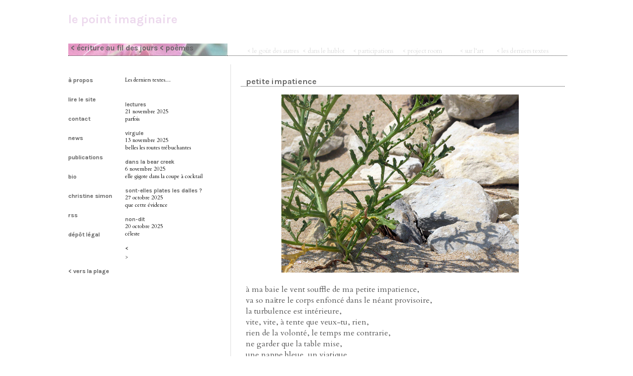

--- FILE ---
content_type: text/html; charset=utf-8
request_url: https://christinesimon.fr/spip.php?article421
body_size: 5631
content:
<!DOCTYPE html PUBLIC "-//W3C//DTD XHTML 1.0 Transitional//EN" "http://www.w3.org/TR/xhtml1/DTD/xhtml1-transitional.dtd">
<html xmlns="http://www.w3.org/1999/xhtml" xml:lang="fr" lang="fr" dir="ltr">
<head>
<meta name="robots" content="index, nofollow">
<meta name="author" lang="fr" content="Christine Simon"> 

<title>le point imaginaire - petite impatience</title>
<meta name="description" content="à ma baie le vent souffle - Christine Simon" />



<meta property="og:image" content="IMG/jpg/algue.jpg" />
<meta property="og:image:alt" content="" />
<meta name="twitter:card" content="summary_large_image" />
<meta name="twitter:image" content="IMG/jpg/algue.jpg" />

<meta property="og:title" content="petite impatience" />
<meta property="og:description" content="à ma baie le vent souffle" />
<meta property="og:url" content="spip.php?article421" />
<meta property="og:type" content="article" />
<meta name="twitter:title" content="petite impatience" />
<meta name="twitter:description" content="à ma baie le vent souffle" />

<meta http-equiv="Content-Type" content="text/html; charset=utf-8" />


<link rel="alternate" type="application/rss+xml" title="Syndiquer tout le site" href="spip.php?page=backend" />



<link rel="preconnect" href="https://fonts.googleapis.com">
<link rel="preconnect" href="https://fonts.gstatic.com" crossorigin>
<link href="https://fonts.googleapis.com/css2?family=Cardo:ital,wght@0,400;0,700;1,400&family=Karla:ital,wght@0,200..800;1,200..800&display=swap" rel="stylesheet">

<link rel="stylesheet" href="squelettes/css/sommaire.css" type="text/css" media="all" />
<link rel="stylesheet" href="squelettes/css/screen.css" type="text/css" media="all" />




<script>
var mediabox_settings={"auto_detect":true,"ns":"box","tt_img":false,"sel_g":".galerie .mediabox","sel_c":".mediabox","str_ssStart":"Diaporama","str_ssStop":"Arr\u00eater","str_cur":"{current}\/{total}","str_prev":"Pr\u00e9c\u00e9dent","str_next":"Suivant","str_close":"Fermer","str_loading":"Chargement\u2026","str_petc":"Taper \u2019Echap\u2019 pour fermer","str_dialTitDef":"Boite de dialogue","str_dialTitMed":"Affichage d\u2019un media","splash_url":"","lity":{"skin":"_simple-dark","maxWidth":"90%","maxHeight":"90%","minWidth":"400px","minHeight":"","slideshow_speed":"2500","opacite":"0.9","defaultCaptionState":"expanded"}};
</script>
<!-- insert_head_css -->
<link rel="stylesheet" href="plugins-dist/mediabox/lib/lity/lity.css?1757328958" type="text/css" media="all" />
<link rel="stylesheet" href="plugins-dist/mediabox/lity/css/lity.mediabox.css?1757328958" type="text/css" media="all" />
<link rel="stylesheet" href="plugins-dist/mediabox/lity/skins/_simple-dark/lity.css?1757328958" type="text/css" media="all" /><link rel='stylesheet' type='text/css' media='all' href='plugins-dist/porte_plume/css/barre_outils.css?1757328960' />
<link rel='stylesheet' type='text/css' media='all' href='local/cache-css/cssdyn-css_barre_outils_icones_css-5575114b.css?1762538518' />
<script src="prive/javascript/jquery.js?1757328956" type="text/javascript"></script>

<script src="prive/javascript/jquery.form.js?1757328956" type="text/javascript"></script>

<script src="prive/javascript/jquery.autosave.js?1757328956" type="text/javascript"></script>

<script src="prive/javascript/jquery.placeholder-label.js?1757328956" type="text/javascript"></script>

<script src="prive/javascript/ajaxCallback.js?1757328956" type="text/javascript"></script>

<script src="prive/javascript/js.cookie.js?1757328956" type="text/javascript"></script>
<!-- insert_head -->
<script src="plugins-dist/mediabox/lib/lity/lity.js?1757328958" type="text/javascript"></script>
<script src="plugins-dist/mediabox/lity/js/lity.mediabox.js?1757328958" type="text/javascript"></script>
<script src="plugins-dist/mediabox/javascript/spip.mediabox.js?1757328958" type="text/javascript"></script><script type='text/javascript' src='plugins-dist/porte_plume/javascript/jquery.markitup_pour_spip.js?1757328960'></script>
<script type='text/javascript' src='plugins-dist/porte_plume/javascript/jquery.previsu_spip.js?1757328960'></script>
<script type='text/javascript' src='local/cache-js/jsdyn-javascript_porte_plume_start_js-67b39ecd.js?1762538519'></script>



<script src="squelettes/js/script.js" type="text/javascript"></script>


<meta name="generator" content="SPIP 4.3.9" />
<meta name="viewport" content="initial-scale=1.0"></head>

<body>
<div class="page">
	
	<div id="blochead">
	<div class="header title">
	<h1><a href="https://christinesimon.fr" title="petite impatience - à ma baie le vent souffle">le point imaginaire</a></h1></div>

	
	<h2 id="headleft">
	
		
			<a href="spip.php?rubrique1" title="écriture au fil des jours - en prose, chercher la langue">&lt; écriture au fil des jours</a>
		
		<a href="spip.php?rubrique4">&lt; poèmes</a>
	</h2>
	
	<div class="menu_haut">
	<ul>
		
		<li class="disp_"><a href="spip.php?rubrique41">&lt; le goût des autres</a></li>
		
		<li class="disp_"><a href="spip.php?rubrique72">&lt; dans le hublot</a></li>
		
		<li class="disp_on"><a href="spip.php?rubrique1">&lt; écriture au fil des jours</a></li>
		
		<li class="disp_"><a href="spip.php?rubrique83">&lt; participations</a></li>
		
		<li class="disp_"><a href="spip.php?rubrique27">&lt; project room </a></li>
		
		<li class="disp_"><a href="spip.php?rubrique84">&lt; sur l&#8217;art </a></li>
		
		<li class="disp_on">
		
		<li class="disp_"><a href="spip.php?page=rive-jour">&lt; les derniers textes</a></li>
		
		</li>
	</ul>
	</div><!-- .menu_haut-->
	</div>
<div id="blocleft">
	
	<div id="leftleft">

		
		
			<h3 class="indentG"><a href="spip.php?article32" title="à propos - dans l&#039;art du tir à l&#039;arc traditionnel japonais">à propos</a></h3>
		
			<h3 class="indentG"><a href="spip.php?article53" title="lire le site - comment marcher sur la plage (MÀJ)">lire le site</a></h3>
		
			<h3 class="indentG"><a href="spip.php?article20" title="contact - me contacter">contact</a></h3>
		
			<h3 class="indentG"><a href="spip.php?article19" title="news - à l&#039;approche : cabaret poétique">news</a></h3>
		
			<h3 class="indentG"><a href="spip.php?article65" title="publications - papier ou numérique">publications</a></h3>
		
			<h3 class="indentG"><a href="spip.php?article18" title="bio - (en images)">bio</a></h3>
		
			<h3 class="indentG"><a href="spip.php?article115" title="christine simon  - qui suis-je">christine simon </a></h3>
		
			<h3 class="indentG"><a href="spip.php?article28" title="rss">rss</a></h3>
		
			<h3 class="indentG"><a href="spip.php?article785" title="dépôt légal  - ISSN : 2272-0235">dépôt légal </a></h3>
		

		<div class="filariane">
		

		
		<h3 class="indentG"><a href="https://christinesimon.fr" title="petite impatience - à ma baie le vent souffle">&lt; vers la plage</a></h3>
		</div>

	</div>
	<div id="leftright">
	
		<div id="leftrightright" style="width:auto">
			<div class='ajaxbloc' data-ajax-env='++Q2vxm7PWZzI/FLL4TJ87XXrNwZ4i638ziNHYAyKSIX/lRWg/udoCAfOfpg/c1YR8H9UN7EfKN9afvV+yVv1y04tz25X2RsyjQLNuhqPyrpPVZQxW/MvhnZ/T0wjFs1VOtA+2wdZnrMC8JrgLAPEhX5tkffo61B6o9RkijSGsbc73SnTastI2aMg7sFXx1Dcp9eXGjO2mbni+x1WcGbvU0yg1oiw2w2duYdyL4P9MK989+Tam8eclwnbe5QFjSBFFIgvroVgkIN6iM33zPC' data-origin="spip.php?article421">
	
		<a id='pagination_rub_encours_art' class='pagination_ancre'></a>
		<div class="rub_intro">Les derniers textes…</div>
		
		<div class="indentJ">		
			<h4><a href="spip.php?article525">lectures</a></h4>
			<small>21 novembre 2025</small><br/>
			<small>parfois</small>
		</div>			
	
		<div class="indentJ">		
			<h4><a href="spip.php?article339">virgule</a></h4>
			<small>13 novembre 2025</small><br/>
			<small>belles les routes trébuchantes</small>
		</div>			
	
		<div class="indentJ">		
			<h4><a href="spip.php?article515">dans la bear creek</a></h4>
			<small>6 novembre 2025</small><br/>
			<small>elle gigote dans la coupe à cocktail</small>
		</div>			
	
		<div class="indentJ">		
			<h4><a href="spip.php?article506">sont-elles plates les dalles&nbsp;?</a></h4>
			<small>27 octobre 2025</small><br/>
			<small>que cette évidence</small>
		</div>			
	
		<div class="indentJ">		
			<h4><a href="spip.php?article933">non-dit</a></h4>
			<small>20 octobre 2025</small><br/>
			<small>céleste</small>
		</div>			
	
		<ul class="pagination-items pagination_precedent_suivant"><li class="pagination-item prev disabled"><span class="pagination-item-label on" rel='prev'>&lt;</span></li><li class="pagination-item next"><a href='spip.php?article421&amp;debut_rub_encours_art=5#pagination_rub_encours_art' class='pagination-item-label lien_pagination' rel='next'>&gt;</a></li>
</ul>
	

</div><!--ajaxbloc-->		
		</div>
	</div>
</div>
	


	
<div id="blocright-art">
	
	<div id="article-rub">		
		<h2 id="headright-art"><a href="spip.php?article421">petite impatience</a></h2>
		<a href="spip.php?article421"></a>
		<div id="article"><div class='spip_document_875 spip_document spip_documents spip_document_image spip_documents_center spip_document_center'>
<figure class="spip_doc_inner">


		<img src='IMG/jpg/algue.jpg?1430821301' width='480' height='360' alt='' />
</figure>
</div>
<p>à ma baie le vent souffle de ma petite impatience, <br class='autobr' />
va so naître le corps enfoncé dans le néant provisoire,<br class='autobr' />
la turbulence est intérieure, <br class='autobr' />
vite, vite, à tente que veux-tu, rien,<br class='autobr' />
rien de la volonté, le temps me contrarie,<br class='autobr' />
ne garder que la table mise,<br class='autobr' />
une nappe bleue, un viatique</p></div>
	<div id="footright">

		
		
			<div class="motscles">
			<h3>Mots-clés</h3>
			
				<a href="spip.php?mot203">plage</a>
			, 
				<a href="spip.php?mot202">plante</a>
			
			</div>
		
			

		
		<p class="info-publi"><a name="info-publi"></a><abbr class="published" title="2015-05-05T10:22:00Z">
			écrit ou proposé par  <a href="https://twitter.com/c_simondebergen">Christine Simon</a><br/>
			<a href="https://creativecommons.org/licenses/by-nc-sa/3.0/"><img src="IMG/by-nc-sa.png" alt="BY-NC-SA" /></a>
			(site sous licence <a href="https://creativecommons.fr/licences/les-6-licences/">Creative Commons</a> BY-NC-SA)<br/>
	
				première mise en ligne  le 5 mai 2015 
				et dernière modification le dimanche 7 mai 2017<br/>
	
 
			
			Merci aux  349 visiteurs qui ont consacré au moins une minute à cette page

			

			</abbr>
		</p>
		
		<div class="wrappersocial">
			<div class="reseau">
  <a href="#" class="bluesky-share" 
    data-text="petite+impatience+par+%40christinesimon.bsky.social"
     data-url="https%3A%2F%2Fchristinesimon.fr%2Fspip.php%3Farticle421" 
     target="_blank" 
     rel="noopener">
    <img src="squelettes/images/bluesky_logo.svg" class="social_32px" width="32" alt="Partager sur Bluesky">
  </a>
</div>


<script>
document.addEventListener('DOMContentLoaded', function() {
  const links = document.querySelectorAll('.bluesky-share');
  
  links.forEach(function(link) {
    const text = link.getAttribute('data-text');
    const url = link.getAttribute('data-url');
    const isMobile = /Android|webOS|iPhone|iPad|iPod|BlackBerry|IEMobile|Opera Mini/i.test(navigator.userAgent);
    
    if (isMobile) {
      // Deep link pour l'application mobile
      link.href = 'bluesky://intent/compose?text=' + text + '%20' + url;
      
      // Fallback vers le web si l'app n'est pas installée
      link.addEventListener('click', function(e) {
        setTimeout(function() {
          // Si l'app ne s'ouvre pas, rediriger vers le web
          window.location.href = 'https://bsky.app/intent/compose?text=' + text + '%20' + url;
        }, 1500);
      });
    } else {
      // Lien web classique pour desktop
      link.href = 'https://bsky.app/intent/compose?text=' + text + '%20' + url;
    }
  });
});
</script>		</div>


		<div class="myforum">
			
						<h2>Un message, un commentaire ?</h2>
			<div class="formulaire_spip formulaire_forum ajax" id="formulaire_forum">






 


<form action="/spip.php?article421#formulaire_forum" method="post" enctype='multipart/form-data'><div>
	<span class="form-hidden"><input name="id_article" value="421" type="hidden"
><input name="page" value="article" type="hidden"
><input name='formulaire_action' type='hidden'
		value='forum'><input name='formulaire_action_args' type='hidden'
		value='O2NE3B6rId039LIeZq3fV0RVhiSf5zbOuFaWN5E6yBcS7PUbcMBktK3jF30d34HvXUNJxWZJaP+xOaDng/8VVl+YEE/gYkqneIbtmDg/1PefX0HYC6fWpFvJDY4CHlkbO6VFfBZznYT4c0nnrgvq'><input name='formulaire_action_sign' type='hidden'
		value=''><input type='hidden' name='id_article' value='421' /><input type='hidden' name='id_objet' value='421' /><input type='hidden' name='objet' value='article' /><input type='hidden' name='id_forum' value='' /><input type='hidden' name='arg' value='' /><input type='hidden' name='hash' value='' /><input type='hidden' name='verif_' value='ok' /><input type='hidden' name='autosave' class='autosaveactive' value='forum_96f67842d807172a0d586efe3b7b7dec'><script>if (window.jQuery) jQuery(function(){
		  $("input.autosaveactive").closest("form:not(.autosaveon)").autosave({url:"https://christinesimon.fr/"}).addClass("autosaveon");
			});</script><input type='hidden' name='_jeton' value='982311ec293fde87736b2c2a810c71e32594f221862d5e66df7603371256e738' /></span>
	<input type="hidden" name="id_forum" value="0" />
	<fieldset class="moderation_info info">
		<legend>modération a priori</legend>
		<p class="explication"> Ce forum est modéré a priori : votre contribution n’apparaîtra qu’après avoir été validée par les responsables.</p>
	</fieldset>

	<fieldset class="qui saisie_qui">
<legend>Qui êtes-vous ?</legend>

 
	<div class="editer-groupe">
		<div class='editer saisie_session_nom'>
			<label for="session_nom">Votre nom</label>
			<input type="text" class="text" name="session_nom" id="session_nom" value="" size="40" autocapitalize="off" autocorrect="off" />
			
		</div>
		<div class='editer saisie_session_email'>
			<label for="session_email">Votre adresse email</label>
			<input type="email" class="text email" name="session_email" id="session_email" value="" size="40" autocapitalize="off" autocorrect="off" />
		</div>
	</div>

</fieldset>
	<fieldset>
	<legend>Votre message</legend><div class="editer-groupe">
	

 
	<div class='editer saisie_titre obligatoire'>
		<label for="titre">Titre (obligatoire)</label>
		
		<input type="text" class="text" name="titre" id="titre" value="petite impatience" size="60" />
	</div>


<div class='editer saisie_texte obligatoire'>
		<label for='texte'>Texte de votre message (obligatoire)</label>
		
		<p class='explication'>Pour créer des paragraphes, laissez simplement des lignes vides.</p>
		<textarea name="texte" id="texte" rows="10" cols="60"></textarea>
	</div>

	</div></fieldset>

<div class="editer-groupe"><div class='fieldset'>
  <fieldset>
  	<legend>Lien hypertexte</legend>
  	<p class='explication'>(Si votre message se réfère à un article publié sur le Web, ou à une page fournissant plus d’informations, vous pouvez indiquer ci-après le titre de la page et son adresse.)</p>
  	<div class="editer-groupe">
  	<div class="editer saisie_session_email" style="display: none;">
	<label for="give_me_your_email">Veuillez laisser ce champ vide :</label>
	<input type="text" class="text email" name="email_nobot" id="give_me_your_email" value="" size="10" />
</div><div class='editer saisie_nom_site'>
        <label for="nom_site">Titre</label>
      	
      	<input type="text" class="text" name="nom_site" id="nom_site" size="40" value="" />
    </div>
  	<div class='editer saisie_url_site'>
      <label for="url_site">Lien hypertexte</label>
    	
    	<input type="text" class="text url" name="url_site" id="url_site" style="text-align: left;" dir="ltr" size="40" placeholder="https://" value="" autocapitalize="off" autocorrect="off" />
    </div>
    </div>
  </fieldset>
  </div>
  </div>




	
	 
	<p style="display: none;">
		<label for="nobot_forum">Veuillez laisser ce champ vide :</label>
		<input type="text" class="text" name="nobot" id="nobot_forum" value="" size="10" />
	</p>
	
	<p class="boutons"><input type="submit" class="btn submit noscroll" name="previsualiser_message" value="Prévisualiser" /></p>
</div>
</form>




</div>
		</div>
		
	
	</div>
	</div>
</div>
<div id="footleft">
</div>

</div><!-- .page -->
</body>
</html>


